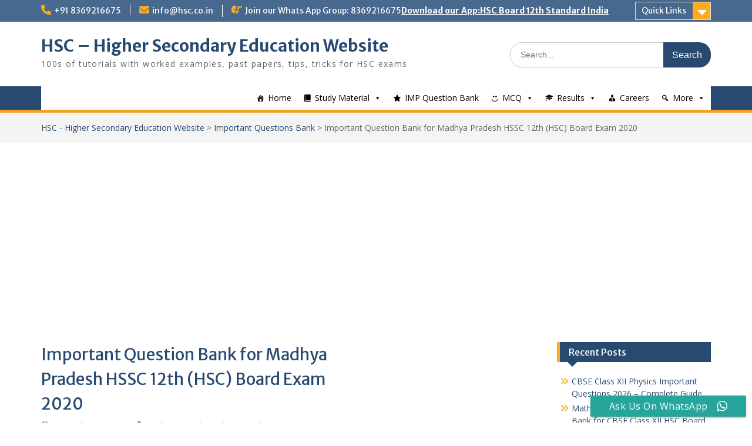

--- FILE ---
content_type: text/html; charset=utf-8
request_url: https://www.google.com/recaptcha/api2/aframe
body_size: 268
content:
<!DOCTYPE HTML><html><head><meta http-equiv="content-type" content="text/html; charset=UTF-8"></head><body><script nonce="jNRa1R7U3ZT7XmpDR45sxg">/** Anti-fraud and anti-abuse applications only. See google.com/recaptcha */ try{var clients={'sodar':'https://pagead2.googlesyndication.com/pagead/sodar?'};window.addEventListener("message",function(a){try{if(a.source===window.parent){var b=JSON.parse(a.data);var c=clients[b['id']];if(c){var d=document.createElement('img');d.src=c+b['params']+'&rc='+(localStorage.getItem("rc::a")?sessionStorage.getItem("rc::b"):"");window.document.body.appendChild(d);sessionStorage.setItem("rc::e",parseInt(sessionStorage.getItem("rc::e")||0)+1);localStorage.setItem("rc::h",'1763813271332');}}}catch(b){}});window.parent.postMessage("_grecaptcha_ready", "*");}catch(b){}</script></body></html>